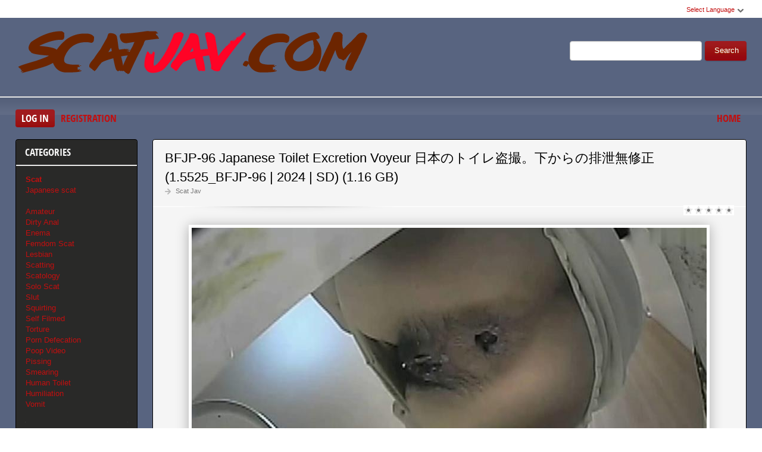

--- FILE ---
content_type: text/html; charset=utf-8
request_url: https://scatjav.com/tags/%C2%A0%E6%94%BE%E5%B0%BF/
body_size: 9966
content:
<!DOCTYPE html PUBLIC "-//W3C//DTD XHTML 1.0 Transitional//EN" "http://www.w3.org/TR/xhtml1/DTD/xhtml1-transitional.dtd">
<html xmlns="http://www.w3.org/1999/xhtml" xml:lang="ru" lang="ru">
    <head>
        <meta http-equiv="Content-Type" content="text/html; charset=utf-8" />
<title>Japanese porn  放尿 Download</title>
<meta name="description" content="Woman Japanese almaza shit and fuck her hard. Watch as a beautiful Japanese student is fed shit, shit from the girl&#039;s ass. Sex and shit, download any porn movie scat for free." />
<meta name="keywords" content="extreme scat, best scat, new scat, av scat, Japanese scat, beauty shit, Japanese porn, Fetish jav, Pain Shit" />
<meta name="generator" content="DataLife Engine (http://dle-news.ru)" />
<link rel="search" type="application/opensearchdescription+xml" href="https://scatjav.com/engine/opensearch.php" title="Scat Jav Porn Download - New Japan Video Shit: ScatJav.com" />
<script type="text/javascript" src="/engine/classes/js/jquery.js"></script>
<script type="text/javascript" src="/engine/classes/js/jqueryui.js"></script>
<script type="text/javascript" src="/engine/classes/js/dle_js.js"></script>
<link media="screen" href="/engine/editor/css/default.css" type="text/css" rel="stylesheet" />
        <link rel="shortcut icon" href="/templates/scat-temp/images/favicon.png" />
        <link media="screen" href="/templates/scat-temp/style/styles.css" type="text/css" rel="stylesheet" />
        <link media="screen" href="/templates/scat-temp/style/engine.css" type="text/css" rel="stylesheet" />
        <link media="screen" href="/templates/scat-temp/fonts/opensans.css" type="text/css" rel="stylesheet">
        <meta name="google-site-verification" content="Q3Pyfoeps3m_Wp9h7k0gHSQS-IRyGg9TIgFots0lOmk" />
        <script type="text/javascript" src="/templates/scat-temp/js/libs.js"></script>
        <script type="text/javascript" src="/templates/scat-temp/js/jquery.elegantcarousel.min_ob.js"></script>
        <meta content="284713" name="takefilelink">
    </head>
    <body>
        <script type="text/javascript">
<!--
var dle_root       = '/';
var dle_admin      = '';
var dle_login_hash = 'af709a5458fda37808941c0bb2e5707baf4eb5aa';
var dle_group      = 5;
var dle_skin       = 'scat-temp';
var dle_wysiwyg    = '1';
var quick_wysiwyg  = '0';
var dle_act_lang   = ["Yes", "No", "Enter", "Cancel", "Save", "Delete", "Loading. Please, wait..."];
var menu_short     = 'Quick edit';
var menu_full      = 'Full edit';
var menu_profile   = 'View profile';
var menu_send      = 'Send message';
var menu_uedit     = 'Admin Center';
var dle_info       = 'Information';
var dle_confirm    = 'Confirm';
var dle_prompt     = 'Enter the information';
var dle_req_field  = 'Please fill in all the required fields';
var dle_del_agree  = 'Are you sure you want to delete it? This action cannot be undone';
var dle_spam_agree = 'Are you sure you want to mark the user as a spammer? This will remove all his comments';
var dle_complaint  = 'Enter the text of your complaint to the Administration:';
var dle_big_text   = 'Highlighted section of text is too large.';
var dle_orfo_title = 'Enter a comment to the detected error on the page for Administration ';
var dle_p_send     = 'Send';
var dle_p_send_ok  = 'Notification has been sent successfully ';
var dle_save_ok    = 'Changes are saved successfully. Refresh the page?';
var dle_reply_title= 'Reply to the comment';
var dle_tree_comm  = '0';
var dle_del_news   = 'Delete article';
var dle_sub_agree  = 'Do you really want to subscribe to this article’s comments?';
var allow_dle_delete_news   = false;
var dle_search_delay   = false;
var dle_search_value   = '';
jQuery(function($){
FastSearch();
});
//-->
</script>
        <div id="pagebg" class="fixsize modefx">
            <div id="topbar">
                <div class="whline">
                    <div class="wrp">
                        <div id="langs">
                            <span class="sel-lang">Select Language<b class="ico">^</b>
                            </span>
                            <noindex>
                                <ul class="langs">
                                    <li>
                                        <a rel="nofollow" href="https://translate.google.com/translate?u=http://scatjav.com&amp;langpair=ru|de">
                                            <img title="Deutsch" alt="Deutsch" src="/templates/scat-temp/images/lang/germany.png">
                                        </a>
                                    </li>
                                    <li>
                                        <a rel="nofollow" href="https://translate.google.com/translate?u=http://scatjav.com&amp;langpair=eng|ru">
                                            <img title="Russian" alt="Russian" src="/templates/scat-temp/images/lang/russian.png">
                                        </a>
                                    </li>
                                    <li><a rel="nofollow" href="https://translate.google.com/translate?u=http://scatjav.com&amp;langpair=ru|fr">
                                        <img title="French" alt="French" src="/templates/scat-temp/images/lang/france.png">
                                        </a>
                                    </li>
                                    <li>
                                        <a rel="nofollow" href="https://translate.google.com/translate?u=http://scatjav.com&amp;langpair=ru|it">
                                            <img title="Italian" alt="Italian" src="/templates/scat-temp/images/lang/italy.png">
                                        </a>
                                    </li>
                                    <li>
                                        <a rel="nofollow" href="https://translate.google.com/translate?u=http://scatjav.com&amp;langpair=ru|ar">
                                            <img title="Arabic" alt="Arabic" src="/templates/scat-temp/images/lang/arabia.png">
                                        </a>
                                    </li>
                                    <li>
                                        <a rel="nofollow" href="https://translate.google.com/translate?u=http://scatjav.com&amp;langpair=ru|zh-CN">
                                            <img title="Chinesse" alt="Chinese" src="/templates/scat-temp/images/lang/china.png">
                                        </a>
                                    </li>
                                    <li>
                                        <a rel="nofollow" href="https://translate.google.com/translate?u=http://scatjav.com&amp;langpair=ru|zh-TW">
                                            <img title="Taiwan" alt="Taiwan" src="/templates/scat-temp/images/lang/taiwan.png">
                                        </a>
                                    </li>
                                    <li>
                                        <a rel="nofollow" href="https://translate.google.com/translate?u=http://scatjav.com&amp;langpair=ru|nl">
                                            <img title="Nederlands" alt="Nederlands" src="/templates/scat-temp/images/lang/netherlands.png">
                                        </a>
                                    </li>
                                    <li>
                                        <a rel="nofollow" href="https://translate.google.com/translate?u=http://scatjav.com&amp;langpair=ru|ja">
                                            <img title="Japanese" alt="Japanese" src="/templates/scat-temp/images/lang/japan.png">
                                        </a>
                                    </li>
                                   <li>
                                       <a rel="nofollow" href="https://translate.google.com/translate?u=http://scatjav.com&amp;langpair=ru|ko">
                                           <img title="Korean" alt="Korean" src="/templates/scat-temp/images/lang/korea.png">
                                       </a>
                                    </li>
                                    <li>
                                        <a rel="nofollow" href="https://translate.google.com/translate?u=http://scatjav.com&amp;langpair=ru|es">
                                            <img title="Spain" alt="Spain" src="/templates/scat-temp/images/lang/spain.png">
                                        </a>
                                    </li>
                                    <li>
                                        <a rel="nofollow" href="https://translate.google.com/translate?u=http://scatjav.com&amp;langpair=ru|pt">
                                            <img title="Portugues" alt="Portugues" src="/templates/scat-temp/images/lang/portugal.png">
                                        </a>
                                    </li>
                                </ul>
                            </noindex>
                        </div>
                        
                    </div>
                </div>
            </div>
            <div id="header">
                <div class="wrp">
                    <h1 class="logo"><a class="thd" href="/" title="Scat jav Clip Download">ScatJav.com - New Scat Porn Shit In FullHD</a></h1>
                    <form id="searchbar" method="post" action="">
                        <input type="hidden" name="do" value="search">
                        <input type="hidden" name="subaction" value="search">
                        <input id="story" name="story" value="" type="text">
                        <button class="btn" type="submit">Search</button>
                    </form>
                </div>
            </div>
          <div id="toolbar">
                <div class="wrp imfont clrfix">
                    

<span class="lgbox">
    <a class="lg-btn" id="loginbtn" href="#">Log in</a>
    <a href="https://scatjav.com/index.php?do=register">Registration</a>
</span>
<div id="logindialog" title="Log in" style="display:none;">
    <form method="post" action="">
        <div class="logform">
            <div class="lfield"><label for="login_name">Login:</label><input type="text" name="login_name" id="login_name"></div>
            <div class="lfield lfpas"><label for="login_password">Password:</label><input type="password" name="login_password" id="login_password"><a href="https://scatjav.com/index.php?do=lostpassword">Forgot?</a></div>
            <div class="checkbox"><input type="checkbox" name="login_not_save" id="login_not_save" value="1"> <label for="login_not_save">Do not remember</label></div>
            <div class="lggrfield"><button class="fbutton" onclick="submit();" type="submit" title="Login">Login</button><input name="login" type="hidden" id="login" value="submit"></div>
        </div>
    </form>
</div>

                    <ul class="hmenu">
                        <li><a href="/">Home</a></li>
                        
                    </ul>
                </div>
            </div>     
            <div class="wrp">
                <div class="clrfix" id="content">
                    <div id="midside" class="rcol">
                        
                       
                        
                     
                        <div id='dle-content'><div class="story box">
    <div class="storyhead">
        <h3 class="shead"><a href="https://scatjav.com/scat-video-jav/11392-bfjp-96-japanese-toilet-excretion-voyeur-15525_bfjp-96-2024-sd-116-gb.html">BFJP-96 Japanese Toilet Excretion Voyeur 日本のトイレ盗撮。下からの排泄無修正 (1.5525_BFJP-96 | 2024 | SD) (1.16 GB)</a></h3>
        <p class="rating"></p>
        <div id='ratig-layer-11392'><div class="rating">
		<ul class="unit-rating">
		<li class="current-rating" style="width:0%;">0</li>
		<li><a href="#" title="Useless" class="r1-unit" onclick="doRate('1', '11392'); return false;">1</a></li>
		<li><a href="#" title="Poor" class="r2-unit" onclick="doRate('2', '11392'); return false;">2</a></li>
		<li><a href="#" title="Fair" class="r3-unit" onclick="doRate('3', '11392'); return false;">3</a></li>
		<li><a href="#" title="Good" class="r4-unit" onclick="doRate('4', '11392'); return false;">4</a></li>
		<li><a href="#" title="Excellent" class="r5-unit" onclick="doRate('5', '11392'); return false;">5</a></li>
		</ul>
</div></div>
        <p></p>
        <p class="link-cat"><a href="https://scatjav.com/scat-video-jav/">Scat Jav</a></p>
    </div>
    <div class="scont clrfix oblozhka">
        <div style="text-align:center;"><!--dle_image_begin:http://scatjav.com/uploads/posts/2024-06/1717851184_411_scatjav_com.jpg|--><img src="/uploads/posts/2024-06/1717851184_411_scatjav_com.jpg" style="max-width:100%;" alt="BFJP-96 Japanese Toilet Excretion Voyeur 日本のトイレ盗撮。下からの排泄無修正 (1.5525_BFJP-96 | 2024 | SD) (1.16 GB)"><!--dle_image_end--></div>
    </div>
    <div class="storyfoot clrfix">
        <div class="storyinfo">
            <ul class="sinfo">
                <li class="argnick"><b class="ico">*</b><a onclick="ShowProfile('admin2', 'http://scatjav.com/user/admin2/', '0'); return false;" href="https://scatjav.com/user/admin2/">admin2</a></li>
                <li class="argviews"><b class="ico">*</b>934</li>
                <li class="argcomment"><b class="ico">*</b>0</li>
                <li class="argdate"><b class="ico">*</b><a href="https://scatjav.com/2024/06/08/">8-06-2024, 08:52</a></li>
                <li class="moderico edit"></li>
            </ul>
        </div>
        <p class="download"><a href="https://scatjav.com/scat-video-jav/11392-bfjp-96-japanese-toilet-excretion-voyeur-15525_bfjp-96-2024-sd-116-gb.html"><b>BFJP-96 Japanese Toilet Excretion Voyeur 日本のトイレ盗撮。下からの排泄無修正 (1.5525_BFJP-96 | 2024 | SD) (1.16 GB)</b><strong title="BFJP-96 Japanese Toilet Excretion Voyeur 日本のトイレ盗撮。下からの排泄無修正 (1.5525_BFJP-96 | 2024 | SD) (1.16 GB)" class="imfont">Download Free</strong></a></p>
    </div>
</div>
<div class="hsep"></div><div class="story box">
    <div class="storyhead">
        <h3 class="shead"><a href="https://scatjav.com/scat-video-jav/11390-sr095-beautiful-flight-attendants-fart-and-poop-25524_sr095-2024-fullhd-385-gb.html">SR095 美しい客室乗務員がおならとうんちをする Beautiful Flight Attendants Fart and Poop (2.5524_SR095 | 2024 | FullHD) (3.85 GB)</a></h3>
        <p class="rating"></p>
        <div id='ratig-layer-11390'><div class="rating">
		<ul class="unit-rating">
		<li class="current-rating" style="width:60%;">60</li>
		<li><a href="#" title="Useless" class="r1-unit" onclick="doRate('1', '11390'); return false;">1</a></li>
		<li><a href="#" title="Poor" class="r2-unit" onclick="doRate('2', '11390'); return false;">2</a></li>
		<li><a href="#" title="Fair" class="r3-unit" onclick="doRate('3', '11390'); return false;">3</a></li>
		<li><a href="#" title="Good" class="r4-unit" onclick="doRate('4', '11390'); return false;">4</a></li>
		<li><a href="#" title="Excellent" class="r5-unit" onclick="doRate('5', '11390'); return false;">5</a></li>
		</ul>
</div></div>
        <p></p>
        <p class="link-cat"><a href="https://scatjav.com/scat-video-jav/">Scat Jav</a></p>
    </div>
    <div class="scont clrfix oblozhka">
        <div style="text-align:center;"><!--dle_image_begin:http://scatjav.com/uploads/posts/2024-06/1717742853_4111_scatjav_com.jpg|--><img src="/uploads/posts/2024-06/1717742853_4111_scatjav_com.jpg" style="max-width:100%;" alt="SR095 美しい客室乗務員がおならとうんちをする Beautiful Flight Attendants Fart and Poop (2.5524_SR095 | 2024 | FullHD) (3.85 GB)"><!--dle_image_end--></div>
    </div>
    <div class="storyfoot clrfix">
        <div class="storyinfo">
            <ul class="sinfo">
                <li class="argnick"><b class="ico">*</b><a onclick="ShowProfile('admin2', 'http://scatjav.com/user/admin2/', '0'); return false;" href="https://scatjav.com/user/admin2/">admin2</a></li>
                <li class="argviews"><b class="ico">*</b>838</li>
                <li class="argcomment"><b class="ico">*</b>0</li>
                <li class="argdate"><b class="ico">*</b><a href="https://scatjav.com/2024/06/07/">7-06-2024, 02:46</a></li>
                <li class="moderico edit"></li>
            </ul>
        </div>
        <p class="download"><a href="https://scatjav.com/scat-video-jav/11390-sr095-beautiful-flight-attendants-fart-and-poop-25524_sr095-2024-fullhd-385-gb.html"><b>SR095 美しい客室乗務員がおならとうんちをする Beautiful Flight Attendants Fart and Poop (2.5524_SR095 | 2024 | FullHD) (3.85 GB)</b><strong title="SR095 美しい客室乗務員がおならとうんちをする Beautiful Flight Attendants Fart and Poop (2.5524_SR095 | 2024 | FullHD) (3.85 GB)" class="imfont">Download Free</strong></a></p>
    </div>
</div>
<div class="hsep"></div><div class="story box">
    <div class="storyhead">
        <h3 class="shead"><a href="https://scatjav.com/scat-video-jav/11388-bfjp-94-japanese-toilet-excretion-voyeur-15521_bfjp-94-2024-sd-103-gb.html">BFJP-94 日本のトイレ盗撮。下からの排泄無修正 Japanese Toilet Excretion Voyeur (1.5521_BFJP-94 | 2024 | SD) (1.03 GB)</a></h3>
        <p class="rating"></p>
        <div id='ratig-layer-11388'><div class="rating">
		<ul class="unit-rating">
		<li class="current-rating" style="width:60%;">60</li>
		<li><a href="#" title="Useless" class="r1-unit" onclick="doRate('1', '11388'); return false;">1</a></li>
		<li><a href="#" title="Poor" class="r2-unit" onclick="doRate('2', '11388'); return false;">2</a></li>
		<li><a href="#" title="Fair" class="r3-unit" onclick="doRate('3', '11388'); return false;">3</a></li>
		<li><a href="#" title="Good" class="r4-unit" onclick="doRate('4', '11388'); return false;">4</a></li>
		<li><a href="#" title="Excellent" class="r5-unit" onclick="doRate('5', '11388'); return false;">5</a></li>
		</ul>
</div></div>
        <p></p>
        <p class="link-cat"><a href="https://scatjav.com/scat-video-jav/">Scat Jav</a></p>
    </div>
    <div class="scont clrfix oblozhka">
        <div style="text-align:center;"><!--dle_image_begin:http://scatjav.com/uploads/posts/2024-06/1717404412_8351_scatjav_com.jpg|--><img src="/uploads/posts/2024-06/1717404412_8351_scatjav_com.jpg" style="max-width:100%;" alt="BFJP-94 日本のトイレ盗撮。下からの排泄無修正 Japanese Toilet Excretion Voyeur (1.5521_BFJP-94 | 2024 | SD) (1.03 GB)"><!--dle_image_end--></div>
    </div>
    <div class="storyfoot clrfix">
        <div class="storyinfo">
            <ul class="sinfo">
                <li class="argnick"><b class="ico">*</b><a onclick="ShowProfile('admin2', 'http://scatjav.com/user/admin2/', '0'); return false;" href="https://scatjav.com/user/admin2/">admin2</a></li>
                <li class="argviews"><b class="ico">*</b>893</li>
                <li class="argcomment"><b class="ico">*</b>0</li>
                <li class="argdate"><b class="ico">*</b><a href="https://scatjav.com/2024/06/03/">3-06-2024, 04:46</a></li>
                <li class="moderico edit"></li>
            </ul>
        </div>
        <p class="download"><a href="https://scatjav.com/scat-video-jav/11388-bfjp-94-japanese-toilet-excretion-voyeur-15521_bfjp-94-2024-sd-103-gb.html"><b>BFJP-94 日本のトイレ盗撮。下からの排泄無修正 Japanese Toilet Excretion Voyeur (1.5521_BFJP-94 | 2024 | SD) (1.03 GB)</b><strong title="BFJP-94 日本のトイレ盗撮。下からの排泄無修正 Japanese Toilet Excretion Voyeur (1.5521_BFJP-94 | 2024 | SD) (1.03 GB)" class="imfont">Download Free</strong></a></p>
    </div>
</div>
<div class="hsep"></div><div class="story box">
    <div class="storyhead">
        <h3 class="shead"><a href="https://scatjav.com/scat-video-jav/11387-bfjp-93-japanese-toilet-voyeur-bottom-view-excretion-uncensored-15520_bfjp-93-2024-sd-116-gb.html">BFJP-93 Japanese toilet voyeur. Bottom view excretion Uncensored (1.5520_BFJP-93 | 2024 | SD) (1.16 GB)</a></h3>
        <p class="rating"></p>
        <div id='ratig-layer-11387'><div class="rating">
		<ul class="unit-rating">
		<li class="current-rating" style="width:0%;">0</li>
		<li><a href="#" title="Useless" class="r1-unit" onclick="doRate('1', '11387'); return false;">1</a></li>
		<li><a href="#" title="Poor" class="r2-unit" onclick="doRate('2', '11387'); return false;">2</a></li>
		<li><a href="#" title="Fair" class="r3-unit" onclick="doRate('3', '11387'); return false;">3</a></li>
		<li><a href="#" title="Good" class="r4-unit" onclick="doRate('4', '11387'); return false;">4</a></li>
		<li><a href="#" title="Excellent" class="r5-unit" onclick="doRate('5', '11387'); return false;">5</a></li>
		</ul>
</div></div>
        <p></p>
        <p class="link-cat"><a href="https://scatjav.com/scat-video-jav/">Scat Jav</a></p>
    </div>
    <div class="scont clrfix oblozhka">
        <div style="text-align:center;"><!--dle_image_begin:http://scatjav.com/uploads/posts/2024-06/1717323468_5591_scatjav_com.jpg|--><img src="/uploads/posts/2024-06/1717323468_5591_scatjav_com.jpg" style="max-width:100%;" alt="BFJP-93 Japanese toilet voyeur. Bottom view excretion Uncensored (1.5520_BFJP-93 | 2024 | SD) (1.16 GB)"><!--dle_image_end--></div>
    </div>
    <div class="storyfoot clrfix">
        <div class="storyinfo">
            <ul class="sinfo">
                <li class="argnick"><b class="ico">*</b><a onclick="ShowProfile('admin2', 'http://scatjav.com/user/admin2/', '0'); return false;" href="https://scatjav.com/user/admin2/">admin2</a></li>
                <li class="argviews"><b class="ico">*</b>857</li>
                <li class="argcomment"><b class="ico">*</b>0</li>
                <li class="argdate"><b class="ico">*</b><a href="https://scatjav.com/2024/06/02/">2-06-2024, 06:16</a></li>
                <li class="moderico edit"></li>
            </ul>
        </div>
        <p class="download"><a href="https://scatjav.com/scat-video-jav/11387-bfjp-93-japanese-toilet-voyeur-bottom-view-excretion-uncensored-15520_bfjp-93-2024-sd-116-gb.html"><b>BFJP-93 Japanese toilet voyeur. Bottom view excretion Uncensored (1.5520_BFJP-93 | 2024 | SD) (1.16 GB)</b><strong title="BFJP-93 Japanese toilet voyeur. Bottom view excretion Uncensored (1.5520_BFJP-93 | 2024 | SD) (1.16 GB)" class="imfont">Download Free</strong></a></p>
    </div>
</div>
<div class="hsep"></div><div class="story box">
    <div class="storyhead">
        <h3 class="shead"><a href="https://scatjav.com/scat-video-jav/11386-bfjp-92-uncensored-japanese-toilet-peeing-or-pooping-15519_bfjp-92-2024-sd-260-gb.html">BFJP-92 無修正の日本のトイレでおしっこやうんちをする Uncensored Japanese Toilet Peeing or Pooping (1.5519_BFJP-92 | 2024 | SD) (2.60 GB)</a></h3>
        <p class="rating"></p>
        <div id='ratig-layer-11386'><div class="rating">
		<ul class="unit-rating">
		<li class="current-rating" style="width:0%;">0</li>
		<li><a href="#" title="Useless" class="r1-unit" onclick="doRate('1', '11386'); return false;">1</a></li>
		<li><a href="#" title="Poor" class="r2-unit" onclick="doRate('2', '11386'); return false;">2</a></li>
		<li><a href="#" title="Fair" class="r3-unit" onclick="doRate('3', '11386'); return false;">3</a></li>
		<li><a href="#" title="Good" class="r4-unit" onclick="doRate('4', '11386'); return false;">4</a></li>
		<li><a href="#" title="Excellent" class="r5-unit" onclick="doRate('5', '11386'); return false;">5</a></li>
		</ul>
</div></div>
        <p></p>
        <p class="link-cat"><a href="https://scatjav.com/scat-video-jav/">Scat Jav</a></p>
    </div>
    <div class="scont clrfix oblozhka">
        <div style="text-align:center;"><!--dle_image_begin:http://scatjav.com/uploads/posts/2024-05/1717146412_9601_scatjav_com.jpg|--><img src="/uploads/posts/2024-05/1717146412_9601_scatjav_com.jpg" style="max-width:100%;" alt="BFJP-92 無修正の日本のトイレでおしっこやうんちをする Uncensored Japanese Toilet Peeing or Pooping (1.5519_BFJP-92 | 2024 | SD) (2.60 GB)"><!--dle_image_end--></div>
    </div>
    <div class="storyfoot clrfix">
        <div class="storyinfo">
            <ul class="sinfo">
                <li class="argnick"><b class="ico">*</b><a onclick="ShowProfile('admin2', 'http://scatjav.com/user/admin2/', '0'); return false;" href="https://scatjav.com/user/admin2/">admin2</a></li>
                <li class="argviews"><b class="ico">*</b>1 020</li>
                <li class="argcomment"><b class="ico">*</b>0</li>
                <li class="argdate"><b class="ico">*</b><a href="https://scatjav.com/2024/05/31/">31-05-2024, 05:05</a></li>
                <li class="moderico edit"></li>
            </ul>
        </div>
        <p class="download"><a href="https://scatjav.com/scat-video-jav/11386-bfjp-92-uncensored-japanese-toilet-peeing-or-pooping-15519_bfjp-92-2024-sd-260-gb.html"><b>BFJP-92 無修正の日本のトイレでおしっこやうんちをする Uncensored Japanese Toilet Peeing or Pooping (1.5519_BFJP-92 | 2024 | SD) (2.60 GB)</b><strong title="BFJP-92 無修正の日本のトイレでおしっこやうんちをする Uncensored Japanese Toilet Peeing or Pooping (1.5519_BFJP-92 | 2024 | SD) (2.60 GB)" class="imfont">Download Free</strong></a></p>
    </div>
</div>
<div class="hsep"></div><div class="story box">
    <div class="storyhead">
        <h3 class="shead"><a href="https://scatjav.com/scat-video-jav/11384-bfjp-91-uncensored-toilet-excretions-15517_bfjp-91-2024-sd-186-gb.html">BFJP-91 無修正のトイレ排泄物 Uncensored Toilet Excretions (1.5517_BFJP-91 | 2024 | SD) (1.86 GB)</a></h3>
        <p class="rating"></p>
        <div id='ratig-layer-11384'><div class="rating">
		<ul class="unit-rating">
		<li class="current-rating" style="width:0%;">0</li>
		<li><a href="#" title="Useless" class="r1-unit" onclick="doRate('1', '11384'); return false;">1</a></li>
		<li><a href="#" title="Poor" class="r2-unit" onclick="doRate('2', '11384'); return false;">2</a></li>
		<li><a href="#" title="Fair" class="r3-unit" onclick="doRate('3', '11384'); return false;">3</a></li>
		<li><a href="#" title="Good" class="r4-unit" onclick="doRate('4', '11384'); return false;">4</a></li>
		<li><a href="#" title="Excellent" class="r5-unit" onclick="doRate('5', '11384'); return false;">5</a></li>
		</ul>
</div></div>
        <p></p>
        <p class="link-cat"><a href="https://scatjav.com/scat-video-jav/">Scat Jav</a></p>
    </div>
    <div class="scont clrfix oblozhka">
        <div style="text-align:center;"><!--dle_image_begin:http://scatjav.com/uploads/posts/2024-05/1716964602_6571_scatjav_com.jpg|--><img src="/uploads/posts/2024-05/1716964602_6571_scatjav_com.jpg" style="max-width:100%;" alt="BFJP-91 無修正のトイレ排泄物 Uncensored Toilet Excretions (1.5517_BFJP-91 | 2024 | SD) (1.86 GB)"><!--dle_image_end--></div>
    </div>
    <div class="storyfoot clrfix">
        <div class="storyinfo">
            <ul class="sinfo">
                <li class="argnick"><b class="ico">*</b><a onclick="ShowProfile('admin2', 'http://scatjav.com/user/admin2/', '0'); return false;" href="https://scatjav.com/user/admin2/">admin2</a></li>
                <li class="argviews"><b class="ico">*</b>713</li>
                <li class="argcomment"><b class="ico">*</b>0</li>
                <li class="argdate"><b class="ico">*</b><a href="https://scatjav.com/2024/05/29/">29-05-2024, 02:35</a></li>
                <li class="moderico edit"></li>
            </ul>
        </div>
        <p class="download"><a href="https://scatjav.com/scat-video-jav/11384-bfjp-91-uncensored-toilet-excretions-15517_bfjp-91-2024-sd-186-gb.html"><b>BFJP-91 無修正のトイレ排泄物 Uncensored Toilet Excretions (1.5517_BFJP-91 | 2024 | SD) (1.86 GB)</b><strong title="BFJP-91 無修正のトイレ排泄物 Uncensored Toilet Excretions (1.5517_BFJP-91 | 2024 | SD) (1.86 GB)" class="imfont">Download Free</strong></a></p>
    </div>
</div>
<div class="hsep"></div><div class="story box">
    <div class="storyhead">
        <h3 class="shead"><a href="https://scatjav.com/scat-video-jav/11376-sl-622-woman-defecates-in-the-toilet-25510_sl-622-2024-fullhd-376-gb.html">SL-622 便秘突破 トイレ長居女の全力イキみ大便 Woman Defecates in the Toilet (2.5510_SL-622 | 2024 | FullHD) (3.76 GB)</a></h3>
        <p class="rating"></p>
        <div id='ratig-layer-11376'><div class="rating">
		<ul class="unit-rating">
		<li class="current-rating" style="width:0%;">0</li>
		<li><a href="#" title="Useless" class="r1-unit" onclick="doRate('1', '11376'); return false;">1</a></li>
		<li><a href="#" title="Poor" class="r2-unit" onclick="doRate('2', '11376'); return false;">2</a></li>
		<li><a href="#" title="Fair" class="r3-unit" onclick="doRate('3', '11376'); return false;">3</a></li>
		<li><a href="#" title="Good" class="r4-unit" onclick="doRate('4', '11376'); return false;">4</a></li>
		<li><a href="#" title="Excellent" class="r5-unit" onclick="doRate('5', '11376'); return false;">5</a></li>
		</ul>
</div></div>
        <p></p>
        <p class="link-cat"><a href="https://scatjav.com/scat-video-jav/">Scat Jav</a></p>
    </div>
    <div class="scont clrfix oblozhka">
        <div style="text-align:center;"><!--dle_image_begin:http://scatjav.com/uploads/posts/2024-05/1716201882_5441_scatjav_com.jpg|--><img src="/uploads/posts/2024-05/1716201882_5441_scatjav_com.jpg" style="max-width:100%;" alt="SL-622 便秘突破 トイレ長居女の全力イキみ大便 Woman Defecates in the Toilet (2.5510_SL-622 | 2024 | FullHD) (3.76 GB)"><!--dle_image_end--></div>
    </div>
    <div class="storyfoot clrfix">
        <div class="storyinfo">
            <ul class="sinfo">
                <li class="argnick"><b class="ico">*</b><a onclick="ShowProfile('admin2', 'http://scatjav.com/user/admin2/', '0'); return false;" href="https://scatjav.com/user/admin2/">admin2</a></li>
                <li class="argviews"><b class="ico">*</b>712</li>
                <li class="argcomment"><b class="ico">*</b>0</li>
                <li class="argdate"><b class="ico">*</b><a href="https://scatjav.com/2024/05/20/">20-05-2024, 06:43</a></li>
                <li class="moderico edit"></li>
            </ul>
        </div>
        <p class="download"><a href="https://scatjav.com/scat-video-jav/11376-sl-622-woman-defecates-in-the-toilet-25510_sl-622-2024-fullhd-376-gb.html"><b>SL-622 便秘突破 トイレ長居女の全力イキみ大便 Woman Defecates in the Toilet (2.5510_SL-622 | 2024 | FullHD) (3.76 GB)</b><strong title="SL-622 便秘突破 トイレ長居女の全力イキみ大便 Woman Defecates in the Toilet (2.5510_SL-622 | 2024 | FullHD) (3.76 GB)" class="imfont">Download Free</strong></a></p>
    </div>
</div>
<div class="hsep"></div><div class="story box">
    <div class="storyhead">
        <h3 class="shead"><a href="https://scatjav.com/scat-video-jav/11368-ee-731-ol-office-lady-pooping-to-relieve-stress-15501_ee-731-2024-fullhd-365-gb.html">EE-731 ストレス解消のためにうんこするOL Office Lady Pooping to Relieve Stress (1.5501_EE-731 | 2024 | FullHD) (3.65 GB)</a></h3>
        <p class="rating"></p>
        <div id='ratig-layer-11368'><div class="rating">
		<ul class="unit-rating">
		<li class="current-rating" style="width:0%;">0</li>
		<li><a href="#" title="Useless" class="r1-unit" onclick="doRate('1', '11368'); return false;">1</a></li>
		<li><a href="#" title="Poor" class="r2-unit" onclick="doRate('2', '11368'); return false;">2</a></li>
		<li><a href="#" title="Fair" class="r3-unit" onclick="doRate('3', '11368'); return false;">3</a></li>
		<li><a href="#" title="Good" class="r4-unit" onclick="doRate('4', '11368'); return false;">4</a></li>
		<li><a href="#" title="Excellent" class="r5-unit" onclick="doRate('5', '11368'); return false;">5</a></li>
		</ul>
</div></div>
        <p></p>
        <p class="link-cat"><a href="https://scatjav.com/scat-video-jav/">Scat Jav</a></p>
    </div>
    <div class="scont clrfix oblozhka">
        <div style="text-align:center;"><!--dle_image_begin:http://scatjav.com/uploads/posts/2024-05/1715415652_3701_scatjav_com.jpg|--><img src="/uploads/posts/2024-05/1715415652_3701_scatjav_com.jpg" style="max-width:100%;" alt="EE-731 ストレス解消のためにうんこするOL Office Lady Pooping to Relieve Stress (1.5501_EE-731 | 2024 | FullHD) (3.65 GB)"><!--dle_image_end--></div>
    </div>
    <div class="storyfoot clrfix">
        <div class="storyinfo">
            <ul class="sinfo">
                <li class="argnick"><b class="ico">*</b><a onclick="ShowProfile('admin2', 'http://scatjav.com/user/admin2/', '0'); return false;" href="https://scatjav.com/user/admin2/">admin2</a></li>
                <li class="argviews"><b class="ico">*</b>701</li>
                <li class="argcomment"><b class="ico">*</b>0</li>
                <li class="argdate"><b class="ico">*</b><a href="https://scatjav.com/2024/05/11/">11-05-2024, 04:19</a></li>
                <li class="moderico edit"></li>
            </ul>
        </div>
        <p class="download"><a href="https://scatjav.com/scat-video-jav/11368-ee-731-ol-office-lady-pooping-to-relieve-stress-15501_ee-731-2024-fullhd-365-gb.html"><b>EE-731 ストレス解消のためにうんこするOL Office Lady Pooping to Relieve Stress (1.5501_EE-731 | 2024 | FullHD) (3.65 GB)</b><strong title="EE-731 ストレス解消のためにうんこするOL Office Lady Pooping to Relieve Stress (1.5501_EE-731 | 2024 | FullHD) (3.65 GB)" class="imfont">Download Free</strong></a></p>
    </div>
</div>
<div class="hsep"></div><div class="story box">
    <div class="storyhead">
        <h3 class="shead"><a href="https://scatjav.com/scat-video-jav/11367-bfjp-87-voyeur-toilet-scat-15500_bfjp-87-2024-ultrahd-2k-869-mb.html">BFJP-87 盗撮 トイレ スカトロ Voyeur Toilet Scat (1.5500_BFJP-87 | 2024 | UltraHD/2K) (869 MB)</a></h3>
        <p class="rating"></p>
        <div id='ratig-layer-11367'><div class="rating">
		<ul class="unit-rating">
		<li class="current-rating" style="width:0%;">0</li>
		<li><a href="#" title="Useless" class="r1-unit" onclick="doRate('1', '11367'); return false;">1</a></li>
		<li><a href="#" title="Poor" class="r2-unit" onclick="doRate('2', '11367'); return false;">2</a></li>
		<li><a href="#" title="Fair" class="r3-unit" onclick="doRate('3', '11367'); return false;">3</a></li>
		<li><a href="#" title="Good" class="r4-unit" onclick="doRate('4', '11367'); return false;">4</a></li>
		<li><a href="#" title="Excellent" class="r5-unit" onclick="doRate('5', '11367'); return false;">5</a></li>
		</ul>
</div></div>
        <p></p>
        <p class="link-cat"><a href="https://scatjav.com/scat-video-jav/">Scat Jav</a></p>
    </div>
    <div class="scont clrfix oblozhka">
        <div style="text-align:center;"><!--dle_image_begin:http://scatjav.com/uploads/posts/2024-05/1715326307_8841_scatjav_com.jpg|--><img src="/uploads/posts/2024-05/1715326307_8841_scatjav_com.jpg" style="max-width:100%;" alt="BFJP-87 盗撮 トイレ スカトロ Voyeur Toilet Scat (1.5500_BFJP-87 | 2024 | UltraHD/2K) (869 MB)"><!--dle_image_end--></div>
    </div>
    <div class="storyfoot clrfix">
        <div class="storyinfo">
            <ul class="sinfo">
                <li class="argnick"><b class="ico">*</b><a onclick="ShowProfile('admin2', 'http://scatjav.com/user/admin2/', '0'); return false;" href="https://scatjav.com/user/admin2/">admin2</a></li>
                <li class="argviews"><b class="ico">*</b>663</li>
                <li class="argcomment"><b class="ico">*</b>0</li>
                <li class="argdate"><b class="ico">*</b><a href="https://scatjav.com/2024/05/10/">10-05-2024, 03:30</a></li>
                <li class="moderico edit"></li>
            </ul>
        </div>
        <p class="download"><a href="https://scatjav.com/scat-video-jav/11367-bfjp-87-voyeur-toilet-scat-15500_bfjp-87-2024-ultrahd-2k-869-mb.html"><b>BFJP-87 盗撮 トイレ スカトロ Voyeur Toilet Scat (1.5500_BFJP-87 | 2024 | UltraHD/2K) (869 MB)</b><strong title="BFJP-87 盗撮 トイレ スカトロ Voyeur Toilet Scat (1.5500_BFJP-87 | 2024 | UltraHD/2K) (869 MB)" class="imfont">Download Free</strong></a></p>
    </div>
</div>
<div class="hsep"></div><div class="story box">
    <div class="storyhead">
        <h3 class="shead"><a href="https://scatjav.com/scat-video-jav/11363-sr094-6-15496_sr094-2024-fullhd-319-gb.html">SR094 セクシーな生背中の女の子の大きなオナラと脱糞を6台のカメラが捉えた (1.5496_SR094 | 2024 | FullHD) (3.19 GB)</a></h3>
        <p class="rating"></p>
        <div id='ratig-layer-11363'><div class="rating">
		<ul class="unit-rating">
		<li class="current-rating" style="width:0%;">0</li>
		<li><a href="#" title="Useless" class="r1-unit" onclick="doRate('1', '11363'); return false;">1</a></li>
		<li><a href="#" title="Poor" class="r2-unit" onclick="doRate('2', '11363'); return false;">2</a></li>
		<li><a href="#" title="Fair" class="r3-unit" onclick="doRate('3', '11363'); return false;">3</a></li>
		<li><a href="#" title="Good" class="r4-unit" onclick="doRate('4', '11363'); return false;">4</a></li>
		<li><a href="#" title="Excellent" class="r5-unit" onclick="doRate('5', '11363'); return false;">5</a></li>
		</ul>
</div></div>
        <p></p>
        <p class="link-cat"><a href="https://scatjav.com/scat-video-jav/">Scat Jav</a></p>
    </div>
    <div class="scont clrfix oblozhka">
        <div style="text-align:center;"><!--dle_image_begin:http://scatjav.com/uploads/posts/2024-05/1714985192_3311_scatjav_com.jpg|--><img src="/uploads/posts/2024-05/1714985192_3311_scatjav_com.jpg" style="max-width:100%;" alt="SR094 セクシーな生背中の女の子の大きなオナラと脱糞を6台のカメラが捉えた (1.5496_SR094 | 2024 | FullHD) (3.19 GB)"><!--dle_image_end--></div>
    </div>
    <div class="storyfoot clrfix">
        <div class="storyinfo">
            <ul class="sinfo">
                <li class="argnick"><b class="ico">*</b><a onclick="ShowProfile('admin2', 'http://scatjav.com/user/admin2/', '0'); return false;" href="https://scatjav.com/user/admin2/">admin2</a></li>
                <li class="argviews"><b class="ico">*</b>686</li>
                <li class="argcomment"><b class="ico">*</b>0</li>
                <li class="argdate"><b class="ico">*</b><a href="https://scatjav.com/2024/05/06/">6-05-2024, 04:45</a></li>
                <li class="moderico edit"></li>
            </ul>
        </div>
        <p class="download"><a href="https://scatjav.com/scat-video-jav/11363-sr094-6-15496_sr094-2024-fullhd-319-gb.html"><b>SR094 セクシーな生背中の女の子の大きなオナラと脱糞を6台のカメラが捉えた (1.5496_SR094 | 2024 | FullHD) (3.19 GB)</b><strong title="SR094 セクシーな生背中の女の子の大きなオナラと脱糞を6台のカメラが捉えた (1.5496_SR094 | 2024 | FullHD) (3.19 GB)" class="imfont">Download Free</strong></a></p>
    </div>
</div>
<div class="hsep"></div><div class="story box">
    <div class="storyhead">
        <h3 class="shead"><a href="https://scatjav.com/scat-video-jav/11360-bfjp-85-secret-garden-toilet-shitting-15494_bfjp-85-2024-hd-484-mb.html">BFJP-85 秘密の花園、トイレのうんこ Secret Garden, Toilet Shitting (1.5494_BFJP-85 | 2024 | HD) (484 MB)</a></h3>
        <p class="rating"></p>
        <div id='ratig-layer-11360'><div class="rating">
		<ul class="unit-rating">
		<li class="current-rating" style="width:0%;">0</li>
		<li><a href="#" title="Useless" class="r1-unit" onclick="doRate('1', '11360'); return false;">1</a></li>
		<li><a href="#" title="Poor" class="r2-unit" onclick="doRate('2', '11360'); return false;">2</a></li>
		<li><a href="#" title="Fair" class="r3-unit" onclick="doRate('3', '11360'); return false;">3</a></li>
		<li><a href="#" title="Good" class="r4-unit" onclick="doRate('4', '11360'); return false;">4</a></li>
		<li><a href="#" title="Excellent" class="r5-unit" onclick="doRate('5', '11360'); return false;">5</a></li>
		</ul>
</div></div>
        <p></p>
        <p class="link-cat"><a href="https://scatjav.com/scat-video-jav/">Scat Jav</a></p>
    </div>
    <div class="scont clrfix oblozhka">
        <div style="text-align:center;"><!--dle_image_begin:http://scatjav.com/uploads/posts/2024-05/1714735072_9901_scatjav_com.jpg|--><img src="/uploads/posts/2024-05/1714735072_9901_scatjav_com.jpg" style="max-width:100%;" alt="BFJP-85 秘密の花園、トイレのうんこ Secret Garden, Toilet Shitting (1.5494_BFJP-85 | 2024 | HD) (484 MB)"><!--dle_image_end--></div>
    </div>
    <div class="storyfoot clrfix">
        <div class="storyinfo">
            <ul class="sinfo">
                <li class="argnick"><b class="ico">*</b><a onclick="ShowProfile('admin2', 'http://scatjav.com/user/admin2/', '0'); return false;" href="https://scatjav.com/user/admin2/">admin2</a></li>
                <li class="argviews"><b class="ico">*</b>716</li>
                <li class="argcomment"><b class="ico">*</b>0</li>
                <li class="argdate"><b class="ico">*</b><a href="https://scatjav.com/2024/05/03/">3-05-2024, 07:17</a></li>
                <li class="moderico edit"></li>
            </ul>
        </div>
        <p class="download"><a href="https://scatjav.com/scat-video-jav/11360-bfjp-85-secret-garden-toilet-shitting-15494_bfjp-85-2024-hd-484-mb.html"><b>BFJP-85 秘密の花園、トイレのうんこ Secret Garden, Toilet Shitting (1.5494_BFJP-85 | 2024 | HD) (484 MB)</b><strong title="BFJP-85 秘密の花園、トイレのうんこ Secret Garden, Toilet Shitting (1.5494_BFJP-85 | 2024 | HD) (484 MB)" class="imfont">Download Free</strong></a></p>
    </div>
</div>
<div class="hsep"></div><div class="story box">
    <div class="storyhead">
        <h3 class="shead"><a href="https://scatjav.com/scat-video-jav/11357-bfjp-83-15491_bfjp-83-2024-hd-209-gb.html">BFJP-83 公衆トイレでうんこやおしっこをする女性無修正 (1.5491_BFJP-83 | 2024 | HD) (2.09 GB)</a></h3>
        <p class="rating"></p>
        <div id='ratig-layer-11357'><div class="rating">
		<ul class="unit-rating">
		<li class="current-rating" style="width:0%;">0</li>
		<li><a href="#" title="Useless" class="r1-unit" onclick="doRate('1', '11357'); return false;">1</a></li>
		<li><a href="#" title="Poor" class="r2-unit" onclick="doRate('2', '11357'); return false;">2</a></li>
		<li><a href="#" title="Fair" class="r3-unit" onclick="doRate('3', '11357'); return false;">3</a></li>
		<li><a href="#" title="Good" class="r4-unit" onclick="doRate('4', '11357'); return false;">4</a></li>
		<li><a href="#" title="Excellent" class="r5-unit" onclick="doRate('5', '11357'); return false;">5</a></li>
		</ul>
</div></div>
        <p></p>
        <p class="link-cat"><a href="https://scatjav.com/scat-video-jav/">Scat Jav</a></p>
    </div>
    <div class="scont clrfix oblozhka">
        <div style="text-align:center;"><!--dle_image_begin:http://scatjav.com/uploads/posts/2024-04/1714470670_2111_scatjav_com.jpg|--><img src="/uploads/posts/2024-04/1714470670_2111_scatjav_com.jpg" style="max-width:100%;" alt="BFJP-83 公衆トイレでうんこやおしっこをする女性無修正 (1.5491_BFJP-83 | 2024 | HD) (2.09 GB)"><!--dle_image_end--></div>
    </div>
    <div class="storyfoot clrfix">
        <div class="storyinfo">
            <ul class="sinfo">
                <li class="argnick"><b class="ico">*</b><a onclick="ShowProfile('admin2', 'http://scatjav.com/user/admin2/', '0'); return false;" href="https://scatjav.com/user/admin2/">admin2</a></li>
                <li class="argviews"><b class="ico">*</b>841</li>
                <li class="argcomment"><b class="ico">*</b>0</li>
                <li class="argdate"><b class="ico">*</b><a href="https://scatjav.com/2024/04/30/">30-04-2024, 05:50</a></li>
                <li class="moderico edit"></li>
            </ul>
        </div>
        <p class="download"><a href="https://scatjav.com/scat-video-jav/11357-bfjp-83-15491_bfjp-83-2024-hd-209-gb.html"><b>BFJP-83 公衆トイレでうんこやおしっこをする女性無修正 (1.5491_BFJP-83 | 2024 | HD) (2.09 GB)</b><strong title="BFJP-83 公衆トイレでうんこやおしっこをする女性無修正 (1.5491_BFJP-83 | 2024 | HD) (2.09 GB)" class="imfont">Download Free</strong></a></p>
    </div>
</div>
<div class="hsep"></div><div class="story box">
    <div class="storyhead">
        <h3 class="shead"><a href="https://scatjav.com/scat-video-jav/11356-jg-563-girl-with-commentary-on-defecation-15490_jg-563-2024-fullhd-391-gb.html">JG-563 Girl with Commentary on Defecation 排便について解説する女の子 (1.5490_JG-563 | 2024 | FullHD) (3.91 GB)</a></h3>
        <p class="rating"></p>
        <div id='ratig-layer-11356'><div class="rating">
		<ul class="unit-rating">
		<li class="current-rating" style="width:0%;">0</li>
		<li><a href="#" title="Useless" class="r1-unit" onclick="doRate('1', '11356'); return false;">1</a></li>
		<li><a href="#" title="Poor" class="r2-unit" onclick="doRate('2', '11356'); return false;">2</a></li>
		<li><a href="#" title="Fair" class="r3-unit" onclick="doRate('3', '11356'); return false;">3</a></li>
		<li><a href="#" title="Good" class="r4-unit" onclick="doRate('4', '11356'); return false;">4</a></li>
		<li><a href="#" title="Excellent" class="r5-unit" onclick="doRate('5', '11356'); return false;">5</a></li>
		</ul>
</div></div>
        <p></p>
        <p class="link-cat"><a href="https://scatjav.com/scat-video-jav/">Scat Jav</a></p>
    </div>
    <div class="scont clrfix oblozhka">
        <div style="text-align:center;"><!--dle_image_begin:http://scatjav.com/uploads/posts/2024-04/1714294154_4981_scatjav_com.jpg|--><img src="/uploads/posts/2024-04/1714294154_4981_scatjav_com.jpg" style="max-width:100%;" alt="JG-563 Girl with Commentary on Defecation 排便について解説する女の子 (1.5490_JG-563 | 2024 | FullHD) (3.91 GB)"><!--dle_image_end--></div>
    </div>
    <div class="storyfoot clrfix">
        <div class="storyinfo">
            <ul class="sinfo">
                <li class="argnick"><b class="ico">*</b><a onclick="ShowProfile('admin2', 'http://scatjav.com/user/admin2/', '0'); return false;" href="https://scatjav.com/user/admin2/">admin2</a></li>
                <li class="argviews"><b class="ico">*</b>579</li>
                <li class="argcomment"><b class="ico">*</b>0</li>
                <li class="argdate"><b class="ico">*</b><a href="https://scatjav.com/2024/04/28/">28-04-2024, 04:48</a></li>
                <li class="moderico edit"></li>
            </ul>
        </div>
        <p class="download"><a href="https://scatjav.com/scat-video-jav/11356-jg-563-girl-with-commentary-on-defecation-15490_jg-563-2024-fullhd-391-gb.html"><b>JG-563 Girl with Commentary on Defecation 排便について解説する女の子 (1.5490_JG-563 | 2024 | FullHD) (3.91 GB)</b><strong title="JG-563 Girl with Commentary on Defecation 排便について解説する女の子 (1.5490_JG-563 | 2024 | FullHD) (3.91 GB)" class="imfont">Download Free</strong></a></p>
    </div>
</div>
<div class="hsep"></div><div class="story box">
    <div class="storyhead">
        <h3 class="shead"><a href="https://scatjav.com/scat-video-jav/11347-bfjp-81-women-poop-and-pee-in-public-toilet-uncensored-15481_bfjp-81-2024-fullhd-718-mb.html">BFJP-81 Women Poop and Pee in Public Toilet Uncensored (1.5481_BFJP-81 | 2024 | FullHD) (718 MB)</a></h3>
        <p class="rating"></p>
        <div id='ratig-layer-11347'><div class="rating">
		<ul class="unit-rating">
		<li class="current-rating" style="width:0%;">0</li>
		<li><a href="#" title="Useless" class="r1-unit" onclick="doRate('1', '11347'); return false;">1</a></li>
		<li><a href="#" title="Poor" class="r2-unit" onclick="doRate('2', '11347'); return false;">2</a></li>
		<li><a href="#" title="Fair" class="r3-unit" onclick="doRate('3', '11347'); return false;">3</a></li>
		<li><a href="#" title="Good" class="r4-unit" onclick="doRate('4', '11347'); return false;">4</a></li>
		<li><a href="#" title="Excellent" class="r5-unit" onclick="doRate('5', '11347'); return false;">5</a></li>
		</ul>
</div></div>
        <p></p>
        <p class="link-cat"><a href="https://scatjav.com/scat-video-jav/">Scat Jav</a></p>
    </div>
    <div class="scont clrfix oblozhka">
        <div style="text-align:center;"><!--dle_image_begin:http://scatjav.com/uploads/posts/2024-04/1713602749_7721_scatjav_com.jpg|--><img src="/uploads/posts/2024-04/1713602749_7721_scatjav_com.jpg" style="max-width:100%;" alt="BFJP-81 Women Poop and Pee in Public Toilet Uncensored (1.5481_BFJP-81 | 2024 | FullHD) (718 MB)"><!--dle_image_end--></div>
    </div>
    <div class="storyfoot clrfix">
        <div class="storyinfo">
            <ul class="sinfo">
                <li class="argnick"><b class="ico">*</b><a onclick="ShowProfile('admin2', 'http://scatjav.com/user/admin2/', '0'); return false;" href="https://scatjav.com/user/admin2/">admin2</a></li>
                <li class="argviews"><b class="ico">*</b>739</li>
                <li class="argcomment"><b class="ico">*</b>0</li>
                <li class="argdate"><b class="ico">*</b><a href="https://scatjav.com/2024/04/20/">20-04-2024, 04:44</a></li>
                <li class="moderico edit"></li>
            </ul>
        </div>
        <p class="download"><a href="https://scatjav.com/scat-video-jav/11347-bfjp-81-women-poop-and-pee-in-public-toilet-uncensored-15481_bfjp-81-2024-fullhd-718-mb.html"><b>BFJP-81 Women Poop and Pee in Public Toilet Uncensored (1.5481_BFJP-81 | 2024 | FullHD) (718 MB)</b><strong title="BFJP-81 Women Poop and Pee in Public Toilet Uncensored (1.5481_BFJP-81 | 2024 | FullHD) (718 MB)" class="imfont">Download Free</strong></a></p>
    </div>
</div>
<div class="hsep"></div><div class="story box">
    <div class="storyhead">
        <h3 class="shead"><a href="https://scatjav.com/scat-video-jav/11340-kepa-028-last-poop-shiori-nago-last-poop-shiori-nago-25475_kepa-028-2024-fullhd-579-gb.html">KEPA-028 アナルケチャラパチャラ 妄想族 Last Poop Shiori Nago アナルケチャラパチャラ 妄想族 Last Poop Shiori Nago (2.5475_KEPA-028 | 2024 | FullHD) (5.79 GB)</a></h3>
        <p class="rating"></p>
        <div id='ratig-layer-11340'><div class="rating">
		<ul class="unit-rating">
		<li class="current-rating" style="width:0%;">0</li>
		<li><a href="#" title="Useless" class="r1-unit" onclick="doRate('1', '11340'); return false;">1</a></li>
		<li><a href="#" title="Poor" class="r2-unit" onclick="doRate('2', '11340'); return false;">2</a></li>
		<li><a href="#" title="Fair" class="r3-unit" onclick="doRate('3', '11340'); return false;">3</a></li>
		<li><a href="#" title="Good" class="r4-unit" onclick="doRate('4', '11340'); return false;">4</a></li>
		<li><a href="#" title="Excellent" class="r5-unit" onclick="doRate('5', '11340'); return false;">5</a></li>
		</ul>
</div></div>
        <p></p>
        <p class="link-cat"><a href="https://scatjav.com/scat-video-jav/">Scat Jav</a></p>
    </div>
    <div class="scont clrfix oblozhka">
        <div style="text-align:center;"><!--dle_image_begin:http://scatjav.com/uploads/posts/2024-04/1713093793_3201_scatjav_com.jpg|--><img src="/uploads/posts/2024-04/1713093793_3201_scatjav_com.jpg" style="max-width:100%;" alt="KEPA-028 アナルケチャラパチャラ 妄想族 Last Poop Shiori Nago アナルケチャラパチャラ 妄想族 Last Poop Shiori Nago (2.5475_KEPA-028 | 2024 | FullHD) (5.79 GB)"><!--dle_image_end--></div>
    </div>
    <div class="storyfoot clrfix">
        <div class="storyinfo">
            <ul class="sinfo">
                <li class="argnick"><b class="ico">*</b><a onclick="ShowProfile('admin2', 'http://scatjav.com/user/admin2/', '0'); return false;" href="https://scatjav.com/user/admin2/">admin2</a></li>
                <li class="argviews"><b class="ico">*</b>470</li>
                <li class="argcomment"><b class="ico">*</b>0</li>
                <li class="argdate"><b class="ico">*</b><a href="https://scatjav.com/2024/04/14/">14-04-2024, 07:23</a></li>
                <li class="moderico edit"></li>
            </ul>
        </div>
        <p class="download"><a href="https://scatjav.com/scat-video-jav/11340-kepa-028-last-poop-shiori-nago-last-poop-shiori-nago-25475_kepa-028-2024-fullhd-579-gb.html"><b>KEPA-028 アナルケチャラパチャラ 妄想族 Last Poop Shiori Nago アナルケチャラパチャラ 妄想族 Last Poop Shiori Nago (2.5475_KEPA-028 | 2024 | FullHD) (5.79 GB)</b><strong title="KEPA-028 アナルケチャラパチャラ 妄想族 Last Poop Shiori Nago アナルケチャラパチャラ 妄想族 Last Poop Shiori Nago (2.5475_KEPA-028 | 2024 | FullHD) (5.79 GB)" class="imfont">Download Free</strong></a></p>
    </div>
</div>
<div class="hsep"></div><div class="story box">
    <div class="storyhead">
        <h3 class="shead"><a href="https://scatjav.com/scat-video-jav/11338-bfjp-80-shitting-and-pissing-uncensored-25473_bfjp-80-2024-fullhd-293-mb.html">BFJP-80 Shitting and Pissing Uncensored 放尿・放尿溝トイレ無修正 (2.5473_BFJP-80 | 2024 | FullHD) (293 MB)</a></h3>
        <p class="rating"></p>
        <div id='ratig-layer-11338'><div class="rating">
		<ul class="unit-rating">
		<li class="current-rating" style="width:0%;">0</li>
		<li><a href="#" title="Useless" class="r1-unit" onclick="doRate('1', '11338'); return false;">1</a></li>
		<li><a href="#" title="Poor" class="r2-unit" onclick="doRate('2', '11338'); return false;">2</a></li>
		<li><a href="#" title="Fair" class="r3-unit" onclick="doRate('3', '11338'); return false;">3</a></li>
		<li><a href="#" title="Good" class="r4-unit" onclick="doRate('4', '11338'); return false;">4</a></li>
		<li><a href="#" title="Excellent" class="r5-unit" onclick="doRate('5', '11338'); return false;">5</a></li>
		</ul>
</div></div>
        <p></p>
        <p class="link-cat"><a href="https://scatjav.com/scat-video-jav/">Scat Jav</a></p>
    </div>
    <div class="scont clrfix oblozhka">
        <div style="text-align:center;"><!--dle_image_begin:http://scatjav.com/uploads/posts/2024-04/1712990682_1521_scatjav_com.jpg|--><img src="/uploads/posts/2024-04/1712990682_1521_scatjav_com.jpg" style="max-width:100%;" alt="BFJP-80 Shitting and Pissing Uncensored 放尿・放尿溝トイレ無修正 (2.5473_BFJP-80 | 2024 | FullHD) (293 MB)"><!--dle_image_end--></div>
    </div>
    <div class="storyfoot clrfix">
        <div class="storyinfo">
            <ul class="sinfo">
                <li class="argnick"><b class="ico">*</b><a onclick="ShowProfile('admin2', 'http://scatjav.com/user/admin2/', '0'); return false;" href="https://scatjav.com/user/admin2/">admin2</a></li>
                <li class="argviews"><b class="ico">*</b>560</li>
                <li class="argcomment"><b class="ico">*</b>0</li>
                <li class="argdate"><b class="ico">*</b><a href="https://scatjav.com/2024/04/13/">13-04-2024, 02:44</a></li>
                <li class="moderico edit"></li>
            </ul>
        </div>
        <p class="download"><a href="https://scatjav.com/scat-video-jav/11338-bfjp-80-shitting-and-pissing-uncensored-25473_bfjp-80-2024-fullhd-293-mb.html"><b>BFJP-80 Shitting and Pissing Uncensored 放尿・放尿溝トイレ無修正 (2.5473_BFJP-80 | 2024 | FullHD) (293 MB)</b><strong title="BFJP-80 Shitting and Pissing Uncensored 放尿・放尿溝トイレ無修正 (2.5473_BFJP-80 | 2024 | FullHD) (293 MB)" class="imfont">Download Free</strong></a></p>
    </div>
</div>
<div class="hsep"></div><div class="story box">
    <div class="storyhead">
        <h3 class="shead"><a href="https://scatjav.com/scat-video-jav/11336-bfjp-78-fortnite-anidesc-15469_bfjp-78-2024-fullhd-685-mb.html">BFJP-78 フォートナイトアニデス Fortnite anidesc (1.5469_BFJP-78 | 2024 | FullHD) (685 MB)</a></h3>
        <p class="rating"></p>
        <div id='ratig-layer-11336'><div class="rating">
		<ul class="unit-rating">
		<li class="current-rating" style="width:0%;">0</li>
		<li><a href="#" title="Useless" class="r1-unit" onclick="doRate('1', '11336'); return false;">1</a></li>
		<li><a href="#" title="Poor" class="r2-unit" onclick="doRate('2', '11336'); return false;">2</a></li>
		<li><a href="#" title="Fair" class="r3-unit" onclick="doRate('3', '11336'); return false;">3</a></li>
		<li><a href="#" title="Good" class="r4-unit" onclick="doRate('4', '11336'); return false;">4</a></li>
		<li><a href="#" title="Excellent" class="r5-unit" onclick="doRate('5', '11336'); return false;">5</a></li>
		</ul>
</div></div>
        <p></p>
        <p class="link-cat"><a href="https://scatjav.com/scat-video-jav/">Scat Jav</a></p>
    </div>
    <div class="scont clrfix oblozhka">
        <div style="text-align:center;"><!--dle_image_begin:http://scatjav.com/uploads/posts/2024-04/1712748212_21_scatjav_com.jpg|--><img src="/uploads/posts/2024-04/1712748212_21_scatjav_com.jpg" style="max-width:100%;" alt="BFJP-78 フォートナイトアニデス Fortnite anidesc (1.5469_BFJP-78 | 2024 | FullHD) (685 MB)"><!--dle_image_end--></div>
    </div>
    <div class="storyfoot clrfix">
        <div class="storyinfo">
            <ul class="sinfo">
                <li class="argnick"><b class="ico">*</b><a onclick="ShowProfile('admin2', 'http://scatjav.com/user/admin2/', '0'); return false;" href="https://scatjav.com/user/admin2/">admin2</a></li>
                <li class="argviews"><b class="ico">*</b>549</li>
                <li class="argcomment"><b class="ico">*</b>0</li>
                <li class="argdate"><b class="ico">*</b><a href="https://scatjav.com/2024/04/10/">10-04-2024, 07:22</a></li>
                <li class="moderico edit"></li>
            </ul>
        </div>
        <p class="download"><a href="https://scatjav.com/scat-video-jav/11336-bfjp-78-fortnite-anidesc-15469_bfjp-78-2024-fullhd-685-mb.html"><b>BFJP-78 フォートナイトアニデス Fortnite anidesc (1.5469_BFJP-78 | 2024 | FullHD) (685 MB)</b><strong title="BFJP-78 フォートナイトアニデス Fortnite anidesc (1.5469_BFJP-78 | 2024 | FullHD) (685 MB)" class="imfont">Download Free</strong></a></p>
    </div>
</div>
<div class="hsep"></div><div class="story box">
    <div class="storyhead">
        <h3 class="shead"><a href="https://scatjav.com/scat-video-jav/11335-bfjp-78-grannies-pee-and-poop-in-a-public-toilet-15469_bfjp-78-2024-fullhd-685-mb.html">BFJP-78 おばあちゃんは公衆トイレでおしっことうんちをする Grannies Pee and Poop in a Public Toilet (1.5469_BFJP-78 | 2024 | FullHD) (685 MB)</a></h3>
        <p class="rating"></p>
        <div id='ratig-layer-11335'><div class="rating">
		<ul class="unit-rating">
		<li class="current-rating" style="width:0%;">0</li>
		<li><a href="#" title="Useless" class="r1-unit" onclick="doRate('1', '11335'); return false;">1</a></li>
		<li><a href="#" title="Poor" class="r2-unit" onclick="doRate('2', '11335'); return false;">2</a></li>
		<li><a href="#" title="Fair" class="r3-unit" onclick="doRate('3', '11335'); return false;">3</a></li>
		<li><a href="#" title="Good" class="r4-unit" onclick="doRate('4', '11335'); return false;">4</a></li>
		<li><a href="#" title="Excellent" class="r5-unit" onclick="doRate('5', '11335'); return false;">5</a></li>
		</ul>
</div></div>
        <p></p>
        <p class="link-cat"><a href="https://scatjav.com/scat-video-jav/">Scat Jav</a></p>
    </div>
    <div class="scont clrfix oblozhka">
        <div style="text-align:center;"><!--dle_image_begin:http://scatjav.com/uploads/posts/2024-04/1712648340_01_scatjav_com.jpg|--><img src="/uploads/posts/2024-04/1712648340_01_scatjav_com.jpg" style="max-width:100%;" alt="BFJP-78 おばあちゃんは公衆トイレでおしっことうんちをする Grannies Pee and Poop in a Public Toilet (1.5469_BFJP-78 | 2024 | FullHD) (685 MB)"><!--dle_image_end--></div>
    </div>
    <div class="storyfoot clrfix">
        <div class="storyinfo">
            <ul class="sinfo">
                <li class="argnick"><b class="ico">*</b><a onclick="ShowProfile('admin2', 'http://scatjav.com/user/admin2/', '0'); return false;" href="https://scatjav.com/user/admin2/">admin2</a></li>
                <li class="argviews"><b class="ico">*</b>579</li>
                <li class="argcomment"><b class="ico">*</b>0</li>
                <li class="argdate"><b class="ico">*</b><a href="https://scatjav.com/2024/04/09/">9-04-2024, 03:38</a></li>
                <li class="moderico edit"></li>
            </ul>
        </div>
        <p class="download"><a href="https://scatjav.com/scat-video-jav/11335-bfjp-78-grannies-pee-and-poop-in-a-public-toilet-15469_bfjp-78-2024-fullhd-685-mb.html"><b>BFJP-78 おばあちゃんは公衆トイレでおしっことうんちをする Grannies Pee and Poop in a Public Toilet (1.5469_BFJP-78 | 2024 | FullHD) (685 MB)</b><strong title="BFJP-78 おばあちゃんは公衆トイレでおしっことうんちをする Grannies Pee and Poop in a Public Toilet (1.5469_BFJP-78 | 2024 | FullHD) (685 MB)" class="imfont">Download Free</strong></a></p>
    </div>
</div>
<div class="hsep"></div><div class="story box">
    <div class="storyhead">
        <h3 class="shead"><a href="https://scatjav.com/scat-video-jav/11332-sl-619-hidden-camera-on-public-toilet-15466_sl-619-2024-fullhd-304-gb.html">SL-619 公衆トイレの隠しカメラ Hidden Camera on Public Toilet (1.5466_SL-619 | 2024 | FullHD) (3.04 GB)</a></h3>
        <p class="rating"></p>
        <div id='ratig-layer-11332'><div class="rating">
		<ul class="unit-rating">
		<li class="current-rating" style="width:0%;">0</li>
		<li><a href="#" title="Useless" class="r1-unit" onclick="doRate('1', '11332'); return false;">1</a></li>
		<li><a href="#" title="Poor" class="r2-unit" onclick="doRate('2', '11332'); return false;">2</a></li>
		<li><a href="#" title="Fair" class="r3-unit" onclick="doRate('3', '11332'); return false;">3</a></li>
		<li><a href="#" title="Good" class="r4-unit" onclick="doRate('4', '11332'); return false;">4</a></li>
		<li><a href="#" title="Excellent" class="r5-unit" onclick="doRate('5', '11332'); return false;">5</a></li>
		</ul>
</div></div>
        <p></p>
        <p class="link-cat"><a href="https://scatjav.com/scat-video-jav/">Scat Jav</a></p>
    </div>
    <div class="scont clrfix oblozhka">
        <div style="text-align:center;"><!--dle_image_begin:http://scatjav.com/uploads/posts/2024-04/1712308408_4051_scatjav_com.jpg|--><img src="/uploads/posts/2024-04/1712308408_4051_scatjav_com.jpg" style="max-width:100%;" alt="SL-619 公衆トイレの隠しカメラ Hidden Camera on Public Toilet (1.5466_SL-619 | 2024 | FullHD) (3.04 GB)"><!--dle_image_end--></div>
    </div>
    <div class="storyfoot clrfix">
        <div class="storyinfo">
            <ul class="sinfo">
                <li class="argnick"><b class="ico">*</b><a onclick="ShowProfile('admin2', 'http://scatjav.com/user/admin2/', '0'); return false;" href="https://scatjav.com/user/admin2/">admin2</a></li>
                <li class="argviews"><b class="ico">*</b>619</li>
                <li class="argcomment"><b class="ico">*</b>0</li>
                <li class="argdate"><b class="ico">*</b><a href="https://scatjav.com/2024/04/05/">5-04-2024, 05:11</a></li>
                <li class="moderico edit"></li>
            </ul>
        </div>
        <p class="download"><a href="https://scatjav.com/scat-video-jav/11332-sl-619-hidden-camera-on-public-toilet-15466_sl-619-2024-fullhd-304-gb.html"><b>SL-619 公衆トイレの隠しカメラ Hidden Camera on Public Toilet (1.5466_SL-619 | 2024 | FullHD) (3.04 GB)</b><strong title="SL-619 公衆トイレの隠しカメラ Hidden Camera on Public Toilet (1.5466_SL-619 | 2024 | FullHD) (3.04 GB)" class="imfont">Download Free</strong></a></p>
    </div>
</div>
<div class="hsep"></div><div class="pager">
    <span class="pprev"><span><b class="thd">Back page</b></span></span>
    <span class="navigation"><span>1</span> <a href="https://scatjav.com/tags/%C2%A0%E6%94%BE%E5%B0%BF/page/2/">2</a> <a href="https://scatjav.com/tags/%C2%A0%E6%94%BE%E5%B0%BF/page/3/">3</a> <a href="https://scatjav.com/tags/%C2%A0%E6%94%BE%E5%B0%BF/page/4/">4</a> <a href="https://scatjav.com/tags/%C2%A0%E6%94%BE%E5%B0%BF/page/5/">5</a> <a href="https://scatjav.com/tags/%C2%A0%E6%94%BE%E5%B0%BF/page/6/">6</a> <a href="https://scatjav.com/tags/%C2%A0%E6%94%BE%E5%B0%BF/page/7/">7</a> <a href="https://scatjav.com/tags/%C2%A0%E6%94%BE%E5%B0%BF/page/8/">8</a> <a href="https://scatjav.com/tags/%C2%A0%E6%94%BE%E5%B0%BF/page/9/">9</a> <a href="https://scatjav.com/tags/%C2%A0%E6%94%BE%E5%B0%BF/page/10/">10</a> <span class="nav_ext">...</span> <a href="https://scatjav.com/tags/%C2%A0%E6%94%BE%E5%B0%BF/page/84/">84</a></span>
    <span class="pnext"><a href="https://scatjav.com/tags/%C2%A0%E6%94%BE%E5%B0%BF/page/2/"><b class="thd">Next page</b></a></span>
</div></div>
                    </div>
                    <div id="sidebar" class="lcol">
    <div class="box">
        <h3 class="imfont">Categories</h3>
        <div class="bcont">
        
            <ul class="vmenu">
               
                 <li><a href="/scat-video-jav/"><b>Scat</b></a></li> 
                
                <li><a href="/tags/Japanese+scat/" title="Scat Porno Japanese In HD">Japanese scat</a>
                    
                <br>
                    <br>
             <li><a href="/tags/Amateur/" title="Amateur Sex Scat Exclusive">Amateur</a>
             <li><a href="/tags/Dirty+anal/" title="Dirty anal sex In HD">Dirty Anal</a>   
             <li><a href="/tags/Enema/" title="Video Enema New Porn">Enema</a>    
             <li><a href="/tags/Femdom/" title="Femdom Scat Download Free">Femdom Scat</a> 
             <li><a href="/tags/Lesbian/" title="Scat Lesbian Extreme New">Lesbian</a></li> 
             <li><a href="/tags/Scatting/" title="New Scatting Sex">Scatting</a></li>
             <li><a href="/tags/Scatology/" title="Scatology Video Fresh Porn">Scatology</a></li> 
             <li><a href="/tags/Solo/" title="Solo Scat">Solo Scat</a></li>
             <li><a href="/tags/Slut/" title="Slut Scat Fetish">Slut</a></li>  
             <li><a href="/tags/Squirting/" title="Rare Squirting Porn">Squirting</a></li>
             <li><a href="/tags/Self filmed/" title="Extreme Porn Self filmed">Self Filmed</a></li>   
             <li><a href="/tags/Torture/" title="Torture Scat Video Porn">Torture</a></li>  
             <li><a href="/tags/Defecation/" title="Defecation Porno Shit Online">Porn Defecation</a></li>  
             <li><a href="/tags/Poop/" title="Poop New In HD">Poop Video</a></li>
             <li><a href="/tags/Pissing/" title="Scat Pissing Girl">Pissing</a></li>
             <li><a href="/tags/Smearing/" title="Smearing New In HD">Smearing</a></li>
             <li><a href="/tags/human+toilet/" title="Human Toilet Shit New Clip">Human Toilet</a></li>
             <li><a href="/tags/Humiliation/" title="Humiliation, Pain, BDSM">Humiliation</a></li>  
             <li><a href="/tags/Vomit/" title="Vomit Porn Exclusive Collection">Vomit</a></li>
            <br>
               
                <h3 class="imfont">Best Quality Scat</h3>
                <br>
            <li><a href="/tags/HD+720p/" title="Rare Scat In HD">HD 720p</a>    
            <li><a href="/tags/HD+1080p/" title="Rare Scat In FullHD">HD 1080p</a>
            
            </ul>
              <h3 class="imfont">Friends</h3>
        <div class="bcont">
        
            <ul class="vmenu">
                
               <a href="https://javscat.net/" target="_blank" rel="dofollow"><strong>Jav Scat</strong>
       <br>
   </a>

<a href="https://scatlife.net/" target="_blank" rel="dofollow"><strong>Scat Porn</strong>
       <br>
   </a>
<a href="http://shitjav.com/" target="_blank" rel="dofollow"><strong>Jav Scat Download</strong>
       <br>
   </a>
<a href="https://scathd.org/" target="_blank" rel="dofollow"><strong>Toilet Slave</strong>
       <br>
   </a>
<a href="https://javscatting.com/" target="_blank" rel="dofollow"><strong>Sex Scat Jav</strong>
       <br>
   </a>
<a href="http://scat-japan.com/" target="_blank" rel="dofollow"><strong>Scat Japan</strong>
       <br>
   </a>
<a href="https://scat-video.org/" target="_blank" rel="dofollow"><strong>Scat Video</strong>
       <br>
   </a>
<a href="https://pornjoy.org/" target="_blank" rel="dofollow"><strong>Porn Tube</strong>
       <br>
   </a>
                <a href="https://xfaps.org/" target="_blank"><strong>XFaps.org</strong></a>
                       <br>
                     <a href="https://josporn.net/" target="_blank"><strong>JosPorn.net</strong></a>     
                   <br>
                     <a href="https://xfantazy.org/" target="_blank"><strong>XFantazy.org</strong></a>   
    </ul>
             
          </div>
            
          </div>
           
       
    
    
        
    </div>
    
    <div class="box topnews">
        <h3 class="imfont">Top Popular</h3>
        <ul>
           <li><a href="https://scatjav.com/scat-video-jav/11889-bfjp-191-toilet-only-for-beautiful-women-16033_bfjp-191-2025-fullhd-848-mb.html">BFJP-191 Toilet Only For Beautiful Women 美女専用トイレ (1.6033_BFJP-191 | 2025 | FullHD) (848 MB)</a></li><li><a href="https://scatjav.com/scat-video-jav/11897-bfjp-194-peeing-and-shitting-in-toilet-16041_bfjp-194-2025-sd-192-gb.html">BFJP-194 Peeing and Shitting in Toilet トイレでおしっことうんちをする (1.6041_BFJP-194 | 2025 | SD) (1.92 GB)</a></li><li><a href="https://scatjav.com/scat-video-jav/11878-bfjv-185-severe-food-poisoning-16022_bfjv-185-2025-fullhd-630-mb.html">BFJV-185 嘔吐と下痢による重度の食中毒 Severe Food Poisoning (1.6022_BFJV-185 | 2025 | FullHD) (630 MB)</a></li><li><a href="https://scatjav.com/scat-video-jav/11883-bfjg-337-amateur-self-filmed-defecation-26026_bfjg-337-2025-fullhd-326-mb.html">BFJG-337 素人自撮り脱糞 Amateur Self Filmed Defecation (2.6026_BFJG-337 | 2025 | FullHD) (326 MB)</a></li><li><a href="https://scatjav.com/scat-video-jav/11877-bfsr-699-naked-girl-toilet-16021_bfsr-699-2025-fullhd-131-mb.html">BFSR-699 裸の女の子のトイレ。長いウンコ Naked Girl Toilet (1.6021_BFSR-699 | 2025 | FullHD) (131 MB)</a></li><li><a href="https://scatjav.com/scat-video-jav/11891-bfjg-339-amateur-self-defecation-26034_bfjg-339-2025-fullhd-641-mb.html">BFJG-339 素人自画撮り排便 Amateur Self Defecation (2.6034_BFJG-339 | 2025 | FullHD) (641 MB)</a></li><li><a href="https://scatjav.com/scat-video-jav/11881-dnjr-150-special-human-urinal-man-16025_dnjr-150-2025-fullhd-527-gb.html">DNJR-150 特殊人間便器マン Special Human Urinal Man (1.6025_DNJR-150 | 2025 | FullHD) (5.27 GB)</a></li><li><a href="https://scatjav.com/scat-video-jav/11880-mism-407-eruption-of-enema-juice-swallowing-of-urine-vomiting-16024_mism-407-2025-fullhd-733-gb.html">MISM-407 Eruption of Enema Juice, Swallowing of Urine, Vomiting (1.6024_MISM-407 | 2025 | FullHD) (7.33 GB)</a></li>
        </ul>
    </div>   
</div>
                </div>
            </div>
            <div id="footer">
                <div class="whline">
                    <div class="wrp">
                        <div class="ftags"><span class="clouds_xsmall"><a href="https://scatjav.com/tags/2019/" title="Publication found: 1056">2019</a></span> <span class="clouds_xsmall"><a href="https://scatjav.com/tags/2020/" title="Publication found: 1509">2020</a></span> <span class="clouds_xsmall"><a href="https://scatjav.com/tags/Amateur/" title="Publication found: 1505">Amateur</a></span> <span class="clouds_small"><a href="https://scatjav.com/tags/Amateur+shitting/" title="Publication found: 2102">Amateur shitting</a></span> <span class="clouds_xsmall"><a href="https://scatjav.com/tags/Closeup/" title="Publication found: 1053">Closeup</a></span> <span class="clouds_small"><a href="https://scatjav.com/tags/Defecation/" title="Publication found: 1557">Defecation</a></span> <span class="clouds_small"><a href="https://scatjav.com/tags/FullHD/" title="Publication found: 2027">FullHD</a></span> <span class="clouds_xsmall"><a href="https://scatjav.com/tags/HD/" title="Publication found: 565">HD</a></span> <span class="clouds_xsmall"><a href="https://scatjav.com/tags/HD+1080p/" title="Publication found: 533">HD 1080p</a></span> <span class="clouds_small"><a href="https://scatjav.com/tags/%C2%A0Closeup/" title="Publication found: 2033"> Closeup</a></span> <span class="clouds_large"><a href="https://scatjav.com/tags/%C2%A0Defecation/" title="Publication found: 4611"> Defecation</a></span> <span class="clouds_xsmall"><a href="https://scatjav.com/tags/%C2%A0Diarrhea/" title="Publication found: 687"> Diarrhea</a></span> <span class="clouds_xsmall"><a href="https://scatjav.com/tags/%C2%A0Dirty+anal/" title="Publication found: 977"> Dirty anal</a></span> <span class="clouds_xsmall"><a href="https://scatjav.com/tags/%C2%A0Filth+jade/" title="Publication found: 521"> Filth jade</a></span> <span class="clouds_xsmall"><a href="https://scatjav.com/tags/%C2%A0Golden+showers/" title="Publication found: 888"> Golden showers</a></span> <span class="clouds_xlarge"><a href="https://scatjav.com/tags/%C2%A0HD+1080p/" title="Publication found: 4798"> HD 1080p</a></span> <span class="clouds_xsmall"><a href="https://scatjav.com/tags/%C2%A0HD+720p/" title="Publication found: 662"> HD 720p</a></span> <span class="clouds_xsmall"><a href="https://scatjav.com/tags/%C2%A0Jade+Evo/" title="Publication found: 588"> Jade Evo</a></span> <span class="clouds_xsmall"><a href="https://scatjav.com/tags/%C2%A0Jade+Evo+scat/" title="Publication found: 428"> Jade Evo scat</a></span> <span class="clouds_xsmall"><a href="https://scatjav.com/tags/%C2%A0Jade+filth/" title="Publication found: 711"> Jade filth</a></span> <span class="clouds_medium"><a href="https://scatjav.com/tags/%C2%A0Jade+scat/" title="Publication found: 2951"> Jade scat</a></span> <span class="clouds_xsmall"><a href="https://scatjav.com/tags/%C2%A0JADE+SLUTS/" title="Publication found: 543"> JADE SLUTS</a></span> <span class="clouds_xsmall"><a href="https://scatjav.com/tags/%C2%A0Japanese+pissing/" title="Publication found: 995"> Japanese pissing</a></span> <span class="clouds_medium"><a href="https://scatjav.com/tags/%C2%A0Japanese+scat/" title="Publication found: 2829"> Japanese scat</a></span> <span class="clouds_small"><a href="https://scatjav.com/tags/%C2%A0Piss/" title="Publication found: 1531"> Piss</a></span> <span class="clouds_xsmall"><a href="https://scatjav.com/tags/%C2%A0Pissing/" title="Publication found: 1402"> Pissing</a></span> <span class="clouds_small"><a href="https://scatjav.com/tags/%C2%A0Poop+videos/" title="Publication found: 1869"> Poop videos</a></span> <span class="clouds_medium"><a href="https://scatjav.com/tags/%C2%A0Pooping/" title="Publication found: 3493"> Pooping</a></span> <span class="clouds_small"><a href="https://scatjav.com/tags/%C2%A0Pooping+girl/" title="Publication found: 1986"> Pooping girl</a></span> <span class="clouds_xsmall"><a href="https://scatjav.com/tags/%C2%A0Scat/" title="Publication found: 940"> Scat</a></span> <span class="clouds_xsmall"><a href="https://scatjav.com/tags/%C2%A0Scatology/" title="Publication found: 930"> Scatology</a></span> <span class="clouds_xsmall"><a href="https://scatjav.com/tags/%C2%A0Self+filmed/" title="Publication found: 996"> Self filmed</a></span> <span class="clouds_xsmall"><a href="https://scatjav.com/tags/%C2%A0Sharila+JADE/" title="Publication found: 500"> Sharila JADE</a></span> <span class="clouds_xsmall"><a href="https://scatjav.com/tags/%C2%A0Shit+in+mouth/" title="Publication found: 447"> Shit in mouth</a></span> <span class="clouds_medium"><a href="https://scatjav.com/tags/%C2%A0Shitting/" title="Publication found: 3022"> Shitting</a></span> <span class="clouds_xsmall"><a href="https://scatjav.com/tags/%C2%A0SLUTS+pooping/" title="Publication found: 491"> SLUTS pooping</a></span> <span class="clouds_xsmall"><a href="https://scatjav.com/tags/%C2%A0SLUTS+scat/" title="Publication found: 503"> SLUTS scat</a></span> <span class="clouds_small"><a href="https://scatjav.com/tags/%C2%A0Spy+camera/" title="Publication found: 2002"> Spy camera</a></span> <span class="clouds_small"><a href="https://scatjav.com/tags/%C2%A0Toilet+scat/" title="Publication found: 2014"> Toilet scat</a></span> <span class="clouds_xsmall"><a href="https://scatjav.com/tags/%C2%A0Urination/" title="Publication found: 1235"> Urination</a></span> <span class="clouds_small"><a href="https://scatjav.com/tags/%C2%A0Voyeur/" title="Publication found: 1870"> Voyeur</a></span> <span class="clouds_small"><a href="https://scatjav.com/tags/%C2%A0%E3%82%B8%E3%82%A7%E3%82%A4%E3%83%89/" title="Publication found: 1715"> ジェイド</a></span> <span class="clouds_small"><a href="https://scatjav.com/tags/%C2%A0%E3%82%B9%E3%82%AB%E3%83%88%E3%83%AD/" title="Publication found: 2543"> スカトロ</a></span> <span class="clouds_xsmall"><a href="https://scatjav.com/tags/%C2%A0%E3%82%B9%E3%83%91%E3%82%A4%E3%82%AB%E3%83%A1%E3%83%A9/" title="Publication found: 1345"> スパイカメラ</a></span> <span class="clouds_xsmall"><a href="https://scatjav.com/tags/%C2%A0%E3%83%95%E3%82%A7%E3%83%81/" title="Publication found: 465"> フェチ</a></span> <span class="clouds_small"><a href="https://scatjav.com/tags/%C2%A0%E6%8E%92%E4%BE%BF/" title="Publication found: 1734"> 排便</a></span> <span class="clouds_small"><a href="https://scatjav.com/tags/%C2%A0%E6%94%BE%E5%B0%BF/" title="Publication found: 1593"> 放尿</a></span> <span class="clouds_xsmall"><a href="https://scatjav.com/tags/%C2%A0%E7%9B%97%E6%92%AE/" title="Publication found: 1381"> 盗撮</a></span> <span class="clouds_small"><a href="https://scatjav.com/tags/%C2%A0%E8%84%B1%E7%B3%9E/" title="Publication found: 1731"> 脱糞</a></span><div class="tags_more"><a href="https://scatjav.com/tags/">Show all tags</a></div><br><br></div>
                        <noindex><!--LiveInternet counter--><script type="text/javascript">
document.write("<a href='//www.liveinternet.ru/click' "+
"target=_blank><img src='//counter.yadro.ru/hit?t50.6;r"+
escape(document.referrer)+((typeof(screen)=="undefined")?"":
";s"+screen.width+"*"+screen.height+"*"+(screen.colorDepth?
screen.colorDepth:screen.pixelDepth))+";u"+escape(document.URL)+
";h"+escape(document.title.substring(0,150))+";"+Math.random()+
"' alt='' title='LiveInternet' "+
"border='0' width='0' height='0'><\/a>")
</script><!--/LiveInternet--></noindex>    
                        <div class="hsep"></div>
                        <ul class="fmenu"> 
                            

                        </ul>
                        <a href="/" class="copyright" id="upper">::Top::</a>
                    </div>
                </div>
            </div>
        </div>
        <div class="ui-dialog ui-widget ui-widget-content ui-corner-all ui-draggable" tabindex="-1" style="display: none; outline: 0px; z-index: 1000;" role="dialog" aria-labelledby="ui-id-2">
            <div class="ui-dialog-titlebar ui-widget-header ui-corner-all ui-helper-clearfix">
                <span id="ui-id-2" class="ui-dialog-title">Release Calendar</span>
                <a href="#" class="ui-dialog-titlebar-close ui-corner-all" role="button">
                    <span class="ui-icon ui-icon-closethick">close</span>
                </a>
            </div>
            <div id="rel-cal-box" style="" class="ui-dialog-content ui-widget-content">
                <div class="cal-box">
                    <h3 class="imfont">Calendar</h3>
                    <div id="calendar-layer">
                        
                    </div>
                </div>
                <div class="arh-box">
                    <h3 class="imfont">Archives</h3>
                    
                </div>
                <div class="clr"></div>
            </div>
        </div>
<script>$(document).on('click','.show_quote',function(e){
	e.preventDefault();
	var $this = $(this);
	$.post( dle_root + 'engine/ajax/show_quotes.php', {id: $this.data('id'), hash: $this.data('hash')}, function(d){
		$this.replaceWith(d);
	})
})</script>
    
    <script defer src="https://static.cloudflareinsights.com/beacon.min.js/vcd15cbe7772f49c399c6a5babf22c1241717689176015" integrity="sha512-ZpsOmlRQV6y907TI0dKBHq9Md29nnaEIPlkf84rnaERnq6zvWvPUqr2ft8M1aS28oN72PdrCzSjY4U6VaAw1EQ==" data-cf-beacon='{"version":"2024.11.0","token":"30f51b10f63d478096e5fdeeee831c25","r":1,"server_timing":{"name":{"cfCacheStatus":true,"cfEdge":true,"cfExtPri":true,"cfL4":true,"cfOrigin":true,"cfSpeedBrain":true},"location_startswith":null}}' crossorigin="anonymous"></script>
</body>
</html>
<!-- DataLife Engine Copyright SoftNews Media Group (http://dle-news.ru) -->
